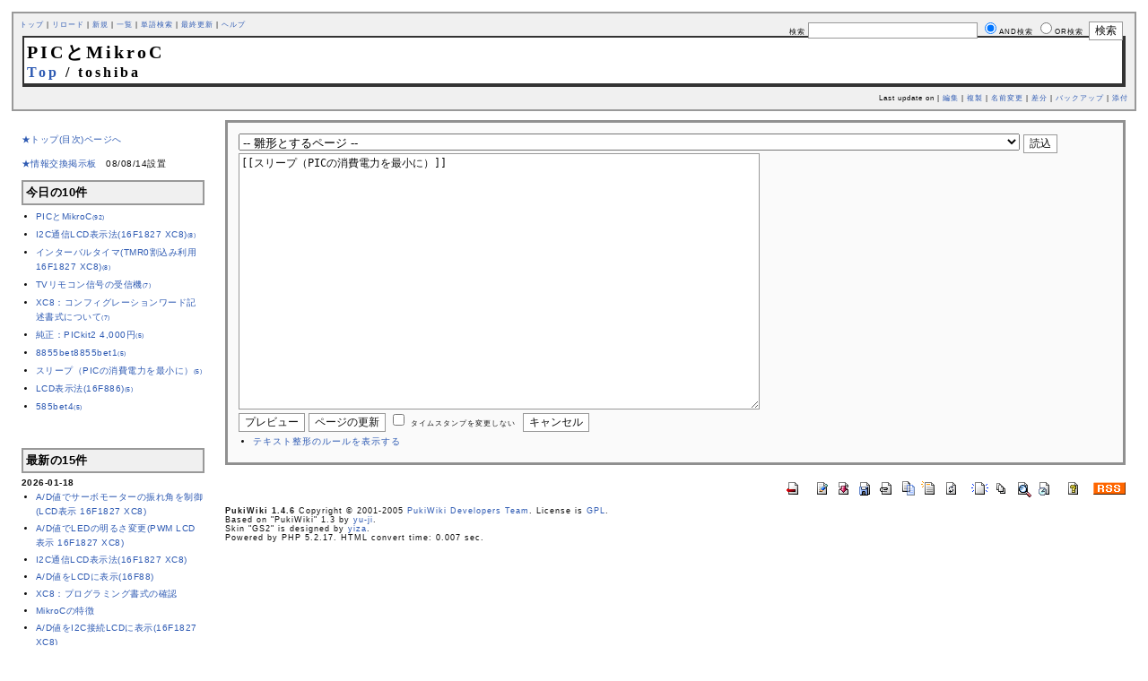

--- FILE ---
content_type: text/html; charset=EUC-JP
request_url: http://kuri6005.sakura.ne.jp/pic/index.php?cmd=edit&page=toshiba&refer=%A5%B9%A5%EA%A1%BC%A5%D7%A1%CAPIC%A4%CE%BE%C3%C8%F1%C5%C5%CE%CF%A4%F2%BA%C7%BE%AE%A4%CB%A1%CB
body_size: 63317
content:
<?xml version="1.0" encoding="EUC-JP" ?>
<!DOCTYPE html PUBLIC "-//W3C//DTD XHTML 1.1//EN" "http://www.w3.org/TR/xhtml11/DTD/xhtml11.dtd">
<html xmlns="http://www.w3.org/1999/xhtml" xml:lang="ja">
<head>
 <meta http-equiv="content-type" content="application/xhtml+xml; charset=EUC-JP" />
 <meta http-equiv="content-style-type" content="text/css" />
 <meta name="robots" content="NOINDEX,NOFOLLOW" />
 <title>toshiba の編集 - PICとMikroC</title>
 <link rel="stylesheet" type="text/css" media="screen" href="skin/pukiwiki_gs2.css.php?charset=Shift_JIS" charset="Shift_JIS" />
 <link rel="stylesheet" type="text/css" media="print" href="skin/pukiwiki_gs2.css.php?charset=Shift_JIS&amp;media=print" charset="Shift_JIS" />
  <link rel="alternate" type="application/rss+xml" title="RSS" href="http://kuri6005.sakura.ne.jp/pic/index.php?cmd=rss" />

</head>
<body>


<!--Header-->
<div id="header">

<!-- Header/Search -->
<form action="http://kuri6005.sakura.ne.jp/pic/index.php?cmd=search" method="post" id="head_search">
 <div>
  検索
  <input type="text"  name="word" value="" size="25" />
  <input type="radio" name="type" value="AND" class="radio" checked="checked" />AND検索
  <input type="radio" name="type" value="OR" class="radio" />OR検索
  &nbsp;<input type="submit" value="検索" />
 </div>
</form>
<div id="navigator">
 <a href="http://kuri6005.sakura.ne.jp/pic/index.php?PIC%A4%C8MikroC" >トップ</a> | <a href="http://kuri6005.sakura.ne.jp/pic/index.php?toshiba" >リロード</a>  | <a href="http://kuri6005.sakura.ne.jp/pic/index.php?plugin=newpage&amp;refer=toshiba" >新規</a>  | <a href="http://kuri6005.sakura.ne.jp/pic/index.php?cmd=list" >一覧</a>  | <a href="http://kuri6005.sakura.ne.jp/pic/index.php?cmd=search" >単語検索</a> | <a href="http://kuri6005.sakura.ne.jp/pic/index.php?RecentChanges" >最終更新</a> | <a href="http://kuri6005.sakura.ne.jp/pic/index.php?%A5%D8%A5%EB%A5%D7" >ヘルプ</a>
</div>

<h1 class="title">PICとMikroC<span class="small"><div><a href="http://kuri6005.sakura.ne.jp/pic/index.php?PIC%A4%C8MikroC" title="PICとMikroC (91d)">Top</a> / toshiba</div></span></h1>

<div class="pageinfo">
 Last update on   | <a href="http://kuri6005.sakura.ne.jp/pic/index.php?cmd=edit&amp;page=toshiba" >編集</a>  | <a href="http://kuri6005.sakura.ne.jp/pic/index.php?plugin=template&amp;refer=toshiba" >複製</a> | <a href="http://kuri6005.sakura.ne.jp/pic/index.php?plugin=rename&amp;refer=toshiba" >名前変更</a>  | <a href="http://kuri6005.sakura.ne.jp/pic/index.php?cmd=diff&amp;page=toshiba" >差分</a>  | <a href="http://kuri6005.sakura.ne.jp/pic/index.php?cmd=backup&amp;page=toshiba" >バックアップ</a>   | <a href="http://kuri6005.sakura.ne.jp/pic/index.php?plugin=attach&amp;pcmd=upload&amp;page=toshiba" >添付</a> 
</div>

</div>

<div id="container">
<!--Left Box-->
 <div id="leftbox2">
   <div class="menubar">
    
<p><a href="http://kuri6005.sakura.ne.jp/pic/pukiwiki.php?PIC%A4%C8MikroC" rel="nofollow">★トップ(目次)ページへ</a></p>
<p><!--autolink--><a href="http://kuri6005.sakura.ne.jp/pic/index.php?%A1%FA%BE%F0%CA%F3%B8%F2%B4%B9%B7%C7%BC%A8%C8%C4" title="★情報交換掲示板 (1991d)">★情報交換掲示板</a><!--/autolink-->　08/08/14設置</p>
<h5>今日の10件</h5><div><ul>
 <li><a href="http://kuri6005.sakura.ne.jp/pic/index.php?PIC%A4%C8MikroC" title="PICとMikroC (91d)">PICとMikroC<span class="counter">(92)</span></a></li>
 <li><a href="http://kuri6005.sakura.ne.jp/pic/index.php?I2C%C4%CC%BF%AELCD%C9%BD%BC%A8%CB%A1%2816F1827%20XC8%29" title="I2C通信LCD表示法(16F1827 XC8) (3h)">I2C通信LCD表示法(16F1827 XC8)<span class="counter">(8)</span></a></li>
 <li><a href="http://kuri6005.sakura.ne.jp/pic/index.php?%A5%A4%A5%F3%A5%BF%A1%BC%A5%D0%A5%EB%A5%BF%A5%A4%A5%DE%28TMR0%B3%E4%B9%FE%A4%DF%CD%F8%CD%D1%2016F1827%20XC8%29" title="インターバルタイマ(TMR0割込み利用 16F1827 XC8) (3h)">インターバルタイマ(TMR0割込み利用 16F1827 XC8)<span class="counter">(8)</span></a></li>
 <li><a href="http://kuri6005.sakura.ne.jp/pic/index.php?TV%A5%EA%A5%E2%A5%B3%A5%F3%BF%AE%B9%E6%A4%CE%BC%F5%BF%AE%B5%A1" title="TVリモコン信号の受信機 (3h)">TVリモコン信号の受信機<span class="counter">(7)</span></a></li>
 <li><a href="http://kuri6005.sakura.ne.jp/pic/index.php?XC8%A1%A7%A5%B3%A5%F3%A5%D5%A5%A3%A5%B0%A5%EC%A1%BC%A5%B7%A5%E7%A5%F3%A5%EF%A1%BC%A5%C9%B5%AD%BD%D2%BD%F1%BC%B0%A4%CB%A4%C4%A4%A4%A4%C6" title="XC8：コンフィグレーションワード記述書式について (191d)">XC8：コンフィグレーションワード記述書式について<span class="counter">(7)</span></a></li>
 <li><a href="http://kuri6005.sakura.ne.jp/pic/index.php?%BD%E3%C0%B5%A1%A7PICkit2%204%2C000%B1%DF" title="純正：PICkit2 4,000円 (3h)">純正：PICkit2 4,000円<span class="counter">(5)</span></a></li>
 <li><a href="http://kuri6005.sakura.ne.jp/pic/index.php?8855bet8855bet1" title="8855bet8855bet1 (13d)">8855bet8855bet1<span class="counter">(5)</span></a></li>
 <li><a href="http://kuri6005.sakura.ne.jp/pic/index.php?%A5%B9%A5%EA%A1%BC%A5%D7%A1%CAPIC%A4%CE%BE%C3%C8%F1%C5%C5%CE%CF%A4%F2%BA%C7%BE%AE%A4%CB%A1%CB" title="スリープ（PICの消費電力を最小に） (3h)">スリープ（PICの消費電力を最小に）<span class="counter">(5)</span></a></li>
 <li><a href="http://kuri6005.sakura.ne.jp/pic/index.php?LCD%C9%BD%BC%A8%CB%A1%2816F886%29" title="LCD表示法(16F886) (3h)">LCD表示法(16F886)<span class="counter">(5)</span></a></li>
 <li><a href="http://kuri6005.sakura.ne.jp/pic/index.php?585bet4" title="585bet4 (7d)">585bet4<span class="counter">(5)</span></a></li>
</ul>
</div>
<p><br /></p>
<h5>最新の15件</h5>
<div><strong>2026-01-18</strong>
<ul>
 <li><a href="http://kuri6005.sakura.ne.jp/pic/index.php?A%2FD%C3%CD%A4%C7%A5%B5%A1%BC%A5%DC%A5%E2%A1%BC%A5%BF%A1%BC%A4%CE%BF%B6%A4%EC%B3%D1%A4%F2%C0%A9%B8%E6%28LCD%C9%BD%BC%A8%2016F1827%20XC8%29" title="A/D値でサーボモーターの振れ角を制御(LCD表示 16F1827 XC8)  (3h)">A/D値でサーボモーターの振れ角を制御(LCD表示 16F1827 XC8)</a></li>
 <li><a href="http://kuri6005.sakura.ne.jp/pic/index.php?A%2FD%C3%CD%A4%C7LED%A4%CE%CC%C0%A4%EB%A4%B5%CA%D1%B9%B9%28PWM%20LCD%C9%BD%BC%A8%2016F1827%20XC8%29" title="A/D値でLEDの明るさ変更(PWM LCD表示 16F1827 XC8)  (3h)">A/D値でLEDの明るさ変更(PWM LCD表示 16F1827 XC8)</a></li>
 <li><a href="http://kuri6005.sakura.ne.jp/pic/index.php?I2C%C4%CC%BF%AELCD%C9%BD%BC%A8%CB%A1%2816F1827%20XC8%29" title="I2C通信LCD表示法(16F1827 XC8)  (3h)">I2C通信LCD表示法(16F1827 XC8)</a></li>
 <li><a href="http://kuri6005.sakura.ne.jp/pic/index.php?A%2FD%C3%CD%A4%F2LCD%A4%CB%C9%BD%BC%A8%2816F88%29" title="A/D値をLCDに表示(16F88)  (3h)">A/D値をLCDに表示(16F88)</a></li>
 <li><a href="http://kuri6005.sakura.ne.jp/pic/index.php?XC8%A1%A7%A5%D7%A5%ED%A5%B0%A5%E9%A5%DF%A5%F3%A5%B0%BD%F1%BC%B0%A4%CE%B3%CE%C7%A7" title="XC8：プログラミング書式の確認  (3h)">XC8：プログラミング書式の確認</a></li>
 <li><a href="http://kuri6005.sakura.ne.jp/pic/index.php?MikroC%A4%CE%C6%C3%C4%A7" title="MikroCの特徴  (3h)">MikroCの特徴</a></li>
 <li><a href="http://kuri6005.sakura.ne.jp/pic/index.php?A%2FD%C3%CD%A4%F2I2C%C0%DC%C2%B3LCD%A4%CB%C9%BD%BC%A8%2816F1827%20XC8%29" title="A/D値をI2C接続LCDに表示(16F1827 XC8)  (3h)">A/D値をI2C接続LCDに表示(16F1827 XC8)</a></li>
 <li><a href="http://kuri6005.sakura.ne.jp/pic/index.php?1024%CA%AC%B2%F2%C7%BD%A5%CF%A1%BC%A5%C9PWM%C0%A9%B8%E6%BC%AB%BA%EE%B4%D8%BF%F4" title="1024分解能ハードPWM制御自作関数  (3h)">1024分解能ハードPWM制御自作関数</a></li>
 <li><a href="http://kuri6005.sakura.ne.jp/pic/index.php?LED%A4%CE%CC%C0%A4%EB%A4%B5%A4%F2%CA%D1%A4%A8%A4%EB%28PWM%29%2812F683%29" title="LEDの明るさを変える(PWM)(12F683)  (3h)">LEDの明るさを変える(PWM)(12F683)</a></li>
 <li><a href="http://kuri6005.sakura.ne.jp/pic/index.php?LED%A4%CE%CC%C0%A4%EB%A4%B5%A4%F2%CA%D1%A4%A8%A4%EB%28PWM%29%2816F886%29" title="LEDの明るさを変える(PWM)(16F886)  (3h)">LEDの明るさを変える(PWM)(16F886)</a></li>
 <li><a href="http://kuri6005.sakura.ne.jp/pic/index.php?%A5%E9%A5%A4%A5%F3%A5%C8%A5%EC%A1%BC%A5%B9%A5%AB%A1%BC%28%B4%F0%CB%DC%B5%A1%C7%BD%A4%CE%A4%DF%C5%EB%BA%DC%29" title="ライントレースカー(基本機能のみ搭載)  (3h)">ライントレースカー(基本機能のみ搭載)</a></li>
 <li><a href="http://kuri6005.sakura.ne.jp/pic/index.php?%A5%D1%A5%BD%A5%B3%A5%F3%A4%C8PIC%A4%CE%C4%CC%BF%AE%28USART%29" title="パソコンとPICの通信(USART)  (3h)">パソコンとPICの通信(USART)</a></li>
 <li><a href="http://kuri6005.sakura.ne.jp/pic/index.php?%BD%E3%C0%B5%A1%A7PICkit2%204%2C000%B1%DF" title="純正：PICkit2 4,000円  (3h)">純正：PICkit2 4,000円</a></li>
 <li><a href="http://kuri6005.sakura.ne.jp/pic/index.php?LCD%C9%BD%BC%A8%CB%A1%2816F886%29" title="LCD表示法(16F886)  (3h)">LCD表示法(16F886)</a></li>
 <li><a href="http://kuri6005.sakura.ne.jp/pic/index.php?%A5%B9%A5%A4%A5%C3%A5%C1%C6%FE%CE%CF%2812F683%29" title="スイッチ入力(12F683)  (3h)">スイッチ入力(12F683)</a></li>
</ul>
</div>
#amazon(4798109223)
    <hr class="full_hr" />	<ul><li>Total:0/Today:0</li></ul>
	  </div>
</div>

<!--Center Box-->
 <div id="centerbox_noright2">
 

<div id="contents">
<form action="http://kuri6005.sakura.ne.jp/pic/index.php" method="post">
<div><input type="hidden" name="encode_hint" value="ぷ" /></div>
 <div class="edit_form">
  <select name="template_page">
   <option value="">-- 雛形とするページ --</option>
   <option value="%A5%B9%A5%A4%A5%C3%A5%C1%C6%FE%CE%CF">%A5%B9%A5%A4%A5%C3%A5%C1%C6%FE%CE%CF</option>
   <option value="%A5%E2%A1%BC%A5%BF%A4%F2%B9%E2%C2%AE%A1%A6%C3%E6%C2%AE%A1%A6%C4%E3%C2%AE%A4%C7%B2%F3%C5%BE">%A5%E2%A1%BC%A5%BF%A4%F2%B9%E2%C2%AE%A1%A6%C3%E6%C2%AE%A1%A6%C4%E3%C2%AE%A4%C7%B2%F3%C5%BE</option>
   <option value="0066bet">0066bet</option>
   <option value="0066bet10">0066bet10</option>
   <option value="0066betaeorg">0066betaeorg</option>
   <option value="0066betgbnet">0066betgbnet</option>
   <option value="0066betukne">0066betukne</option>
   <option value="0066betuknet">0066betuknet</option>
   <option value="066beteucom">066beteucom</option>
   <option value="1024分解能ハードPWM制御自作関数">1024分解能ハードPWM制御自作関数</option>
   <option value="116bet">116bet</option>
   <option value="116bet4">116bet4</option>
   <option value="116bet8">116bet8</option>
   <option value="116betaeorg">116betaeorg</option>
   <option value="116betdeco">116betdeco</option>
   <option value="116betdecom">116betdecom</option>
   <option value="116beteucom">116beteucom</option>
   <option value="116betuscom">116betuscom</option>
   <option value="116betusorg">116betusorg</option>
   <option value="122bet">122bet</option>
   <option value="122betaeorg">122betaeorg</option>
   <option value="122betbrco">122betbrco</option>
   <option value="122betbrcom">122betbrcom</option>
   <option value="122betdecom">122betdecom</option>
   <option value="122beteucom">122beteucom</option>
   <option value="122betuknet">122betuknet</option>
   <option value="122betusorg">122betusorg</option>
   <option value="136bet">136bet</option>
   <option value="136betdecom">136betdecom</option>
   <option value="136betuknet">136betuknet</option>
   <option value="136betusorg">136betusorg</option>
   <option value="161bet">161bet</option>
   <option value="161bet2ukcom">161bet2ukcom</option>
   <option value="161bet3161bet3">161bet3161bet3</option>
   <option value="161bet4">161bet4</option>
   <option value="161bet5ukcom">161bet5ukcom</option>
   <option value="161betaeorg">161betaeorg</option>
   <option value="161betusor">161betusor</option>
   <option value="161betusorg">161betusorg</option>
   <option value="166 Bet Paga">166 Bet Paga</option>
   <option value="166bet166bet1">166bet166bet1</option>
   <option value="166bet4">166bet4</option>
   <option value="166betuknet">166betuknet</option>
   <option value="166betusor">166betusor</option>
   <option value="166betusorg">166betusorg</option>
   <option value="16F1827のconfig設定">16F1827のconfig設定</option>
   <option value="16F628A PORTAスイッチ入力">16F628A PORTAスイッチ入力</option>
   <option value="16F628A+PORTA???¤?Ã?ÁÆþÎÏ">16F628A+PORTA???¤?Ã?ÁÆþÎÏ</option>
   <option value="16bet">16bet</option>
   <option value="16betaeorg">16betaeorg</option>
   <option value="16betdecom">16betdecom</option>
   <option value="16beteucom">16beteucom</option>
   <option value="16betgbnet">16betgbnet</option>
   <option value="16bettelegram">16bettelegram</option>
   <option value="16betusorg">16betusorg</option>
   <option value="188bet5net">188bet5net</option>
   <option value="188betbrbrco">188betbrbrco</option>
   <option value="188betbrbrcom">188betbrbrcom</option>
   <option value="188betbreuco">188betbreuco</option>
   <option value="188betbreucom">188betbreucom</option>
   <option value="188betbruscom">188betbruscom</option>
   <option value="2288bet">2288bet</option>
   <option value="2288bet1ukcom">2288bet1ukcom</option>
   <option value="2288bet2288bet">2288bet2288bet</option>
   <option value="2288betaeorg">2288betaeorg</option>
   <option value="2288betgbnet">2288betgbnet</option>
   <option value="2288betuknet">2288betuknet</option>
   <option value="234bet">234bet</option>
   <option value="234betaeorg">234betaeorg</option>
   <option value="234betaeorgorg">234betaeorgorg</option>
   <option value="234betbrcom">234betbrcom</option>
   <option value="234betdecom">234betdecom</option>
   <option value="234beteucom">234beteucom</option>
   <option value="234betusorg">234betusorg</option>
   <option value="23bet">23bet</option>
   <option value="23bet22">23bet22</option>
   <option value="23bet4">23bet4</option>
   <option value="23bet8">23bet8</option>
   <option value="23betaeorg">23betaeorg</option>
   <option value="23betuknet">23betuknet</option>
   <option value="23betus">23betus</option>
   <option value="23betusorg">23betusorg</option>
   <option value="277bet">277bet</option>
   <option value="277bet277bet">277bet277bet</option>
   <option value="277betaeorg">277betaeorg</option>
   <option value="277betdeco">277betdeco</option>
   <option value="277betdecom">277betdecom</option>
   <option value="277betgbnet">277betgbnet</option>
   <option value="277betuknet">277betuknet</option>
   <option value="29bet1">29bet1</option>
   <option value="333bet">333bet</option>
   <option value="333bet2ukcom">333bet2ukcom</option>
   <option value="333bet333bet1">333bet333bet1</option>
   <option value="333beteucom">333beteucom</option>
   <option value="333betukne">333betukne</option>
   <option value="333betuknet">333betuknet</option>
   <option value="3355bet">3355bet</option>
   <option value="3355bet3355bet1">3355bet3355bet1</option>
   <option value="3355betae">3355betae</option>
   <option value="3355betusorg">3355betusorg</option>
   <option value="389wineucom">389wineucom</option>
   <option value="389wingbnet">389wingbnet</option>
   <option value="389winuknet">389winuknet</option>
   <option value="393betdecom">393betdecom</option>
   <option value="393beteucom">393beteucom</option>
   <option value="393betgbnet">393betgbnet</option>
   <option value="393betusorg">393betusorg</option>
   <option value="456bet">456bet</option>
   <option value="456betaeorg">456betaeorg</option>
   <option value="456betgbnet">456betgbnet</option>
   <option value="456betuknet">456betuknet</option>
   <option value="505bet8">505bet8</option>
   <option value="505betaeorg">505betaeorg</option>
   <option value="505betusor">505betusor</option>
   <option value="505betusorg">505betusorg</option>
   <option value="522bet">522bet</option>
   <option value="522bet1ukcom">522bet1ukcom</option>
   <option value="522betbrcom">522betbrcom</option>
   <option value="522beteuco">522beteuco</option>
   <option value="522beteucom">522beteucom</option>
   <option value="522betuknet">522betuknet</option>
   <option value="522betuscom">522betuscom</option>
   <option value="522betusorg">522betusorg</option>
   <option value="52bet">52bet</option>
   <option value="52betdecom">52betdecom</option>
   <option value="52beteucom">52beteucom</option>
   <option value="52betgbnet">52betgbnet</option>
   <option value="52betusorg">52betusorg</option>
   <option value="54bet">54bet</option>
   <option value="54bet4ukcom">54bet4ukcom</option>
   <option value="54bet4ukcomcom">54bet4ukcomcom</option>
   <option value="54betaeorg">54betaeorg</option>
   <option value="54betdecom">54betdecom</option>
   <option value="54beteucom">54beteucom</option>
   <option value="54betgbnet">54betgbnet</option>
   <option value="54betuknet">54betuknet</option>
   <option value="5500betaeorg">5500betaeorg</option>
   <option value="5500beteucom">5500beteucom</option>
   <option value="5500betuknet">5500betuknet</option>
   <option value="5500betuscom">5500betuscom</option>
   <option value="5555bet">5555bet</option>
   <option value="5555betbrcom">5555betbrcom</option>
   <option value="5555beteucom">5555beteucom</option>
   <option value="5555betuknet">5555betuknet</option>
   <option value="5555betuscom">5555betuscom</option>
   <option value="5555betusorg">5555betusorg</option>
   <option value="5555betusorgsorg">5555betusorgsorg</option>
   <option value="555betdecom">555betdecom</option>
   <option value="555beteucom">555beteucom</option>
   <option value="555betuknet">555betuknet</option>
   <option value="555betuscom">555betuscom</option>
   <option value="556betdecom">556betdecom</option>
   <option value="556beteucom">556beteucom</option>
   <option value="556betuscom">556betuscom</option>
   <option value="556betusorg">556betusorg</option>
   <option value="5588bet">5588bet</option>
   <option value="5588bet cc">5588bet cc</option>
   <option value="5588bet12">5588bet12</option>
   <option value="5588bet5588bet1">5588bet5588bet1</option>
   <option value="5588betaeorg">5588betaeorg</option>
   <option value="5588betgbnet">5588betgbnet</option>
   <option value="5588betusor">5588betusor</option>
   <option value="5588betusorg">5588betusorg</option>
   <option value="577bet">577bet</option>
   <option value="577betbrcom">577betbrcom</option>
   <option value="577beteuco">577beteuco</option>
   <option value="577beteucom">577beteucom</option>
   <option value="577betuknet">577betuknet</option>
   <option value="577betuscom">577betuscom</option>
   <option value="577betusorg">577betusorg</option>
   <option value="580bet580bet1">580bet580bet1</option>
   <option value="580betbrcom">580betbrcom</option>
   <option value="580betdecom">580betdecom</option>
   <option value="580beteuco">580beteuco</option>
   <option value="580beteucom">580beteucom</option>
   <option value="580betuknet">580betuknet</option>
   <option value="580betusorg">580betusorg</option>
   <option value="585bet">585bet</option>
   <option value="585bet4">585bet4</option>
   <option value="585betaeorg">585betaeorg</option>
   <option value="585betusor">585betusor</option>
   <option value="585betusorg">585betusorg</option>
   <option value="595bet">595bet</option>
   <option value="595betbrcom">595betbrcom</option>
   <option value="595beteuco">595beteuco</option>
   <option value="595beteucom">595beteucom</option>
   <option value="595betuknet">595betuknet</option>
   <option value="595betuscom">595betuscom</option>
   <option value="595betusorg">595betusorg</option>
   <option value="5gbet15gbet1">5gbet15gbet1</option>
   <option value="5gbet5gbet">5gbet5gbet</option>
   <option value="5gbetgbnet">5gbetgbnet</option>
   <option value="5gbetuknet">5gbetuknet</option>
   <option value="5gbetuknett">5gbetuknett</option>
   <option value="5gbetusorg">5gbetusorg</option>
   <option value="622bet">622bet</option>
   <option value="622bet4">622bet4</option>
   <option value="622betaeorg">622betaeorg</option>
   <option value="622betbrco">622betbrco</option>
   <option value="622betbrcom">622betbrcom</option>
   <option value="622betdecom">622betdecom</option>
   <option value="622betusorg">622betusorg</option>
   <option value="655bet">655bet</option>
   <option value="655bet2ukcom">655bet2ukcom</option>
   <option value="655bet655bet1">655bet655bet1</option>
   <option value="655betaeorg">655betaeorg</option>
   <option value="655betgbnet">655betgbnet</option>
   <option value="655betuknet">655betuknet</option>
   <option value="655betusorg">655betusorg</option>
   <option value="665bet">665bet</option>
   <option value="665bet665bet1">665bet665bet1</option>
   <option value="665betbrcom">665betbrcom</option>
   <option value="665beteuco">665beteuco</option>
   <option value="665beteucom">665beteucom</option>
   <option value="665betuknet">665betuknet</option>
   <option value="665betusorg">665betusorg</option>
   <option value="6666bet">6666bet</option>
   <option value="6666betaeorg">6666betaeorg</option>
   <option value="6666betdecom">6666betdecom</option>
   <option value="6666beteucom">6666beteucom</option>
   <option value="6666betgbnet">6666betgbnet</option>
   <option value="6666betgbnetnet">6666betgbnetnet</option>
   <option value="6666betukne">6666betukne</option>
   <option value="6666betuknet">6666betuknet</option>
   <option value="666bet">666bet</option>
   <option value="666betaeorg">666betaeorg</option>
   <option value="666betdecom">666betdecom</option>
   <option value="666beteuco">666beteuco</option>
   <option value="666beteucom">666beteucom</option>
   <option value="666betuscom">666betuscom</option>
   <option value="666betusorg">666betusorg</option>
   <option value="667bet1ukcom">667bet1ukcom</option>
   <option value="667bet667bet1">667bet667bet1</option>
   <option value="667betgbnet">667betgbnet</option>
   <option value="667betukne">667betukne</option>
   <option value="667betuknet">667betuknet</option>
   <option value="667betusorg">667betusorg</option>
   <option value="669bet">669bet</option>
   <option value="669betaeorg">669betaeorg</option>
   <option value="669betdecom">669betdecom</option>
   <option value="669beteucom">669beteucom</option>
   <option value="669betgbnet">669betgbnet</option>
   <option value="669betgbnetbnet">669betgbnetbnet</option>
   <option value="669betuknet">669betuknet</option>
   <option value="6gbet10">6gbet10</option>
   <option value="6gbetdecom">6gbetdecom</option>
   <option value="6gbeteucom">6gbeteucom</option>
   <option value="6gbetgbnet">6gbetgbnet</option>
   <option value="6gbetuknet">6gbetuknet</option>
   <option value="6gbetusorg">6gbetusorg</option>
   <option value="707 Bet VIP">707 Bet VIP</option>
   <option value="707bet">707bet</option>
   <option value="707bet15">707bet15</option>
   <option value="707betgbnet">707betgbnet</option>
   <option value="707betukne">707betukne</option>
   <option value="707betuknet">707betuknet</option>
   <option value="707betusorg">707betusorg</option>
   <option value="70bet">70bet</option>
   <option value="70bet4">70bet4</option>
   <option value="70bet70bet1">70bet70bet1</option>
   <option value="70betaeorg">70betaeorg</option>
   <option value="70betbrcom">70betbrcom</option>
   <option value="70betdecom">70betdecom</option>
   <option value="70betgbnet">70betgbnet</option>
   <option value="70betuknet">70betuknet</option>
   <option value="70betusorg">70betusorg</option>
   <option value="71bet71bet1">71bet71bet1</option>
   <option value="71betbrcom">71betbrcom</option>
   <option value="71beteuco">71beteuco</option>
   <option value="71beteucom">71beteucom</option>
   <option value="71betuknet">71betuknet</option>
   <option value="71betusorg">71betusorg</option>
   <option value="73bet">73bet</option>
   <option value="73bet16">73bet16</option>
   <option value="73betdecom">73betdecom</option>
   <option value="73beteucom">73beteucom</option>
   <option value="73betgbne">73betgbne</option>
   <option value="73betgbnet">73betgbnet</option>
   <option value="73betukcom">73betukcom</option>
   <option value="73betuknet">73betuknet</option>
   <option value="73betuscom">73betuscom</option>
   <option value="74bet">74bet</option>
   <option value="74bet10">74bet10</option>
   <option value="74bet11">74bet11</option>
   <option value="74betbrcom">74betbrcom</option>
   <option value="74beteuco">74beteuco</option>
   <option value="74beteucom">74beteucom</option>
   <option value="74betuknet">74betuknet</option>
   <option value="74betusorg">74betusorg</option>
   <option value="755betaeorg">755betaeorg</option>
   <option value="755betdecom">755betdecom</option>
   <option value="755betuknet">755betuknet</option>
   <option value="755betusorg">755betusorg</option>
   <option value="7700-betaeorg">7700-betaeorg</option>
   <option value="7700bet">7700bet</option>
   <option value="7700bet15">7700bet15</option>
   <option value="7700bet21">7700bet21</option>
   <option value="7700bet7700bet">7700bet7700bet</option>
   <option value="7700betaeorg">7700betaeorg</option>
   <option value="7700betbrco">7700betbrco</option>
   <option value="7700betbrcom">7700betbrcom</option>
   <option value="7700betdecom">7700betdecom</option>
   <option value="7700betgbnet">7700betgbnet</option>
   <option value="7700betusorg">7700betusorg</option>
   <option value="775bet">775bet</option>
   <option value="775betbrcom">775betbrcom</option>
   <option value="775betdecom">775betdecom</option>
   <option value="775beteuco">775beteuco</option>
   <option value="775beteucom">775beteucom</option>
   <option value="775betuknet">775betuknet</option>
   <option value="775betuscom">775betuscom</option>
   <option value="775betusorg">775betusorg</option>
   <option value="7788bet">7788bet</option>
   <option value="7788bet37788bet3">7788bet37788bet3</option>
   <option value="7788bet7788bet">7788bet7788bet</option>
   <option value="7788betaeorg">7788betaeorg</option>
   <option value="7788betgbnet">7788betgbnet</option>
   <option value="7788betuknet">7788betuknet</option>
   <option value="7788betusorg">7788betusorg</option>
   <option value="79bet">79bet</option>
   <option value="79betbrco">79betbrco</option>
   <option value="79betbrcom">79betbrcom</option>
   <option value="79beteucom">79beteucom</option>
   <option value="79betuknet">79betuknet</option>
   <option value="79betuscom">79betuscom</option>
   <option value="79betusorg">79betusorg</option>
   <option value="80game1ukcom">80game1ukcom</option>
   <option value="80gameeuco">80gameeuco</option>
   <option value="80gameeucom">80gameeucom</option>
   <option value="80gamegbnet">80gamegbnet</option>
   <option value="80gameukco">80gameukco</option>
   <option value="80gameukcom">80gameukcom</option>
   <option value="80gameuscom">80gameuscom</option>
   <option value="811bet">811bet</option>
   <option value="811bet cc">811bet cc</option>
   <option value="811bet7">811bet7</option>
   <option value="811bet7br">811bet7br</option>
   <option value="811bet811bet12">811bet811bet12</option>
   <option value="811betaeorg">811betaeorg</option>
   <option value="811betcc">811betcc</option>
   <option value="811betgbnet">811betgbnet</option>
   <option value="811betuknet">811betuknet</option>
   <option value="813bet">813bet</option>
   <option value="813bet55">813bet55</option>
   <option value="813bet55net">813bet55net</option>
   <option value="813betaeorg">813betaeorg</option>
   <option value="813betdeco">813betdeco</option>
   <option value="813betdecom">813betdecom</option>
   <option value="813betgbnet">813betgbnet</option>
   <option value="813betuknet">813betuknet</option>
   <option value="81bet">81bet</option>
   <option value="81bet cc">81bet cc</option>
   <option value="81bet10">81bet10</option>
   <option value="81bet12">81bet12</option>
   <option value="81bet7">81bet7</option>
   <option value="81bet81bet">81bet81bet</option>
   <option value="81betbrukcom">81betbrukcom</option>
   <option value="81betgbnet">81betgbnet</option>
   <option value="81betusorg">81betusorg</option>
   <option value="8855bet">8855bet</option>
   <option value="8855bet1.uk.com">8855bet1.uk.com</option>
   <option value="8855bet8855bet">8855bet8855bet</option>
   <option value="8855bet8855bet1">8855bet8855bet1</option>
   <option value="8855betgbnet">8855betgbnet</option>
   <option value="898 Bet Paga">898 Bet Paga</option>
   <option value="898bet">898bet</option>
   <option value="898betgbnet">898betgbnet</option>
   <option value="898betukne">898betukne</option>
   <option value="898betuknet">898betuknet</option>
   <option value="898betusorg">898betusorg</option>
   <option value="9096betbrcom">9096betbrcom</option>
   <option value="9096betdecom">9096betdecom</option>
   <option value="9096beteucom">9096beteucom</option>
   <option value="9096betgbnet">9096betgbnet</option>
   <option value="9096betukco">9096betukco</option>
   <option value="9096betukcom">9096betukcom</option>
   <option value="9096betuscom">9096betuscom</option>
   <option value="9096betusorg">9096betusorg</option>
   <option value="939bet2ukcom">939bet2ukcom</option>
   <option value="939betgbnet">939betgbnet</option>
   <option value="939betuknet">939betuknet</option>
   <option value="939betusorg">939betusorg</option>
   <option value="979bet1">979bet1</option>
   <option value="979betaeorg">979betaeorg</option>
   <option value="979betdecom">979betdecom</option>
   <option value="979beteuco">979beteuco</option>
   <option value="979beteucom">979beteucom</option>
   <option value="???￠ë??Âmy_pwm()¡??©￢?￠Ä??Ô?￠ð?ªÂ??ªÒ??©Ã">???￠ë??Âmy_pwm()¡??©￢?￠Ä??Ô?￠ð?ªÂ??ªÒ??©Ã</option>
   <option value="??ºîmy_pwm()´Ø¿ô¤Î?Ò?ð">??ºîmy_pwm()´Ø¿ô¤Î?Ò?ð</option>
   <option value="??￠ð???Ñ??￠Ä?￠Â?????????￠Ä??￠ð??©°(tmr0???￡??©??￠ð?©Î?ª¿?©Ì?ª¿?ª?)">??￠ð???Ñ??￠Ä?￠Â?????????￠Ä??￠ð??©°(tmr0???￡??©??￠ð?©Î?ª¿?©Ì?ª¿?ª?)</option>
   <option value="?¤?ó?¿%A">?¤?ó?¿%A</option>
   <option value="?¤?ó?¿¡????ë?¿?¤?Þ(tmr0?ä?þ¤ßÍøÍÑ)">?¤?ó?¿¡????ë?¿?¤?Þ(tmr0?ä?þ¤ßÍøÍÑ)</option>
   <option value="?ãÀ?¡§PICkit2+4,000±ß">?ãÀ?¡§PICkit2+4,000±ß</option>
   <option value="A%2FD%C3%CD%A4%C7LED%C5%C0%CC%C7%B4%D6%B3%D6%CA%D1%B9%B9%2818F2320%29">A%2FD%C3%CD%A4%C7LED%C5%C0%CC%C7%B4%D6%B3%D6%CA%D1%B9%B9%2818F2320%29</option>
   <option value="A/D値でLEDの明るさ変更(PWM LCD表示 16F1827 XC8)">A/D値でLEDの明るさ変更(PWM LCD表示 16F1827 XC8)</option>
   <option value="A/D値でLED点滅間隔変更(12F683)">A/D値でLED点滅間隔変更(12F683)</option>
   <option value="A/D値でLED点滅間隔変更(16F1827 XC8)">A/D値でLED点滅間隔変更(16F1827 XC8)</option>
   <option value="A/D値でLED点滅間隔変更(16F88)">A/D値でLED点滅間隔変更(16F88)</option>
   <option value="A/D値でLED点滅間隔変更(16F886)">A/D値でLED点滅間隔変更(16F886)</option>
   <option value="A/D値でLED点滅間隔変更(18F2320)">A/D値でLED点滅間隔変更(18F2320)</option>
   <option value="A/D値でLED点滅間隔変更(24FJ64)">A/D値でLED点滅間隔変更(24FJ64)</option>
   <option value="A/D値でサーボモーターの振れ角を制御(LCD表示 16F1827 XC8)">A/D値でサーボモーターの振れ角を制御(LCD表示 16F1827 XC8)</option>
   <option value="A/D値をI2C接続LCDに表示(16F1827 XC8)">A/D値をI2C接続LCDに表示(16F1827 XC8)</option>
   <option value="A/D値をLCDに表示(16F88)">A/D値をLCDに表示(16F88)</option>
   <option value="Amoxil">Amoxil</option>
   <option value="BCAAの効果的な摂取方法">BCAAの効果的な摂取方法</option>
   <option value="Bet Portal BR">Bet Portal BR</option>
   <option value="BracketName">BracketName</option>
   <option value="CCS-C→MikroC書き換えのポイント">CCS-C→MikroC書き換えのポイント</option>
   <option value="Casual Hookup Sites In The Usa">Casual Hookup Sites In The Usa</option>
   <option value="DJ Bet Net">DJ Bet Net</option>
   <option value="Free Casual Dating App No Payment">Free Casual Dating App No Payment</option>
   <option value="Free Casual Dating Site">Free Casual Dating Site</option>
   <option value="Free Casual Encounters App Online">Free Casual Encounters App Online</option>
   <option value="Free Dating App Online">Free Dating App Online</option>
   <option value="FrontPage">FrontPage</option>
   <option value="Get Started Premium OnlyFans Profiles">Get Started Premium OnlyFans Profiles</option>
   <option value="Get Started Top OnlyFans Girls To Sub To">Get Started Top OnlyFans Girls To Sub To</option>
   <option value="Get Started with Best Casual Dating Website Usa">Get Started with Best Casual Dating Website Usa</option>
   <option value="Get Started with Best Dating Apps For Quick Sex">Get Started with Best Dating Apps For Quick Sex</option>
   <option value="Get Started with Best Dating Websites In The Usa">Get Started with Best Dating Websites In The Usa</option>
   <option value="Get Started with Best Discreet Hookup Site In The Usa">Get Started with Best Discreet Hookup Site In The Usa</option>
   <option value="Get Started with Best Local Hookup Platform No Sign Up">Get Started with Best Local Hookup Platform No Sign Up</option>
   <option value="Get Started with Best Local Hookup Website No Cost">Get Started with Best Local Hookup Website No Cost</option>
   <option value="Get Started with Casual Dating Websites No Cost">Get Started with Casual Dating Websites No Cost</option>
   <option value="Get Started with Discreet Dating Site">Get Started with Discreet Dating Site</option>
   <option value="Get Started with Free Casual Encounters Site No Cost">Get Started with Free Casual Encounters Site No Cost</option>
   <option value="Get Started with Free Discreet Hookup Apps Usa">Get Started with Free Discreet Hookup Apps Usa</option>
   <option value="Get Started with Free Discreet Hookup Site">Get Started with Free Discreet Hookup Site</option>
   <option value="Get Started with Free Hookup Websites In The Usa">Get Started with Free Hookup Websites In The Usa</option>
   <option value="Get Started with Free Local Dating Website No Cost">Get Started with Free Local Dating Website No Cost</option>
   <option value="Get Started with Free Local Encounters Sites No Payment">Get Started with Free Local Encounters Sites No Payment</option>
   <option value="Get Started with Free Meetup Platforms No Sign Up">Get Started with Free Meetup Platforms No Sign Up</option>
   <option value="Get Started with Local Hookup Apps To For Just Sex">Get Started with Local Hookup Apps To For Just Sex</option>
   <option value="Get Started with Online Casual Hookup Site No Sign Up">Get Started with Online Casual Hookup Site No Sign Up</option>
   <option value="Get Started with Online Dating Site No Sign Up">Get Started with Online Dating Site No Sign Up</option>
   <option value="Get Started with Online Discreet Hookup Websites To For Just Sex">Get Started with Online Discreet Hookup Websites To For Just Sex</option>
   <option value="Get Started with Online Hookup Website No Cost">Get Started with Online Hookup Website No Cost</option>
   <option value="Get Started with Top Casual Dating Site Online">Get Started with Top Casual Dating Site Online</option>
   <option value="Get Started with Top Local Encounters Site In The Usa">Get Started with Top Local Encounters Site In The Usa</option>
   <option value="Guide To Best Casual Encounters Site No Sign Up">Guide To Best Casual Encounters Site No Sign Up</option>
   <option value="Guide To Best Casual Hookup Platform For Quick Sex">Guide To Best Casual Hookup Platform For Quick Sex</option>
   <option value="Guide To Best Dating App No Sign Up">Guide To Best Dating App No Sign Up</option>
   <option value="Guide To Best Discreet Dating Site No Sign Up">Guide To Best Discreet Dating Site No Sign Up</option>
   <option value="Guide To Best Local Hookup Platform">Guide To Best Local Hookup Platform</option>
   <option value="Guide To Free Casual Encounters Apps No Cost">Guide To Free Casual Encounters Apps No Cost</option>
   <option value="Guide To Free Casual Hookup Sites Online">Guide To Free Casual Hookup Sites Online</option>
   <option value="Guide To Free Dating Websites For Quick Sex">Guide To Free Dating Websites For Quick Sex</option>
   <option value="Guide To Free Local Encounters Platforms Online">Guide To Free Local Encounters Platforms Online</option>
   <option value="Guide To Free Local Hookup Website No Payment">Guide To Free Local Hookup Website No Payment</option>
   <option value="Guide To Free Local Hookup Website Online">Guide To Free Local Hookup Website Online</option>
   <option value="Guide To Local Dating Platforms No Sign Up">Guide To Local Dating Platforms No Sign Up</option>
   <option value="Guide To Local Encounters Site Usa">Guide To Local Encounters Site Usa</option>
   <option value="Guide To Local Encounters Sites">Guide To Local Encounters Sites</option>
   <option value="Guide To Local Hookup Platform No Sign Up">Guide To Local Hookup Platform No Sign Up</option>
   <option value="Guide To Meetup App Online">Guide To Meetup App Online</option>
   <option value="Guide To Online Casual Dating Website Usa">Guide To Online Casual Dating Website Usa</option>
   <option value="Guide To Online Casual Hookup Platforms No Cost">Guide To Online Casual Hookup Platforms No Cost</option>
   <option value="Guide To Online Dating Apps">Guide To Online Dating Apps</option>
   <option value="Guide To Online Dating Platform No Payment">Guide To Online Dating Platform No Payment</option>
   <option value="Guide To Online Discreet Dating App Online">Guide To Online Discreet Dating App Online</option>
   <option value="Guide To Online Local Dating Platforms Online">Guide To Online Local Dating Platforms Online</option>
   <option value="Guide To Online Local Hookup App No Payment">Guide To Online Local Hookup App No Payment</option>
   <option value="Guide To Top Casual Hookup App No Payment">Guide To Top Casual Hookup App No Payment</option>
   <option value="Guide To Top Casual Hookup Platform For Quick Sex">Guide To Top Casual Hookup Platform For Quick Sex</option>
   <option value="Guide To Top Dating Website No Cost">Guide To Top Dating Website No Cost</option>
   <option value="Guide To Top Dating Website No Payment">Guide To Top Dating Website No Payment</option>
   <option value="Guide To Top Discreet Hookup Websites For Quick Sex">Guide To Top Discreet Hookup Websites For Quick Sex</option>
   <option value="Guide To Top Local Dating Website To For Just Sex">Guide To Top Local Dating Website To For Just Sex</option>
   <option value="I can not lie.">I can not lie.</option>
   <option value="I2C通信LCD表示法(16F1827 XC8)">I2C通信LCD表示法(16F1827 XC8)</option>
   <option value="InterWiki">InterWiki</option>
   <option value="InterWikiName">InterWikiName</option>
   <option value="InterWikiSandBox">InterWikiSandBox</option>
   <option value="InterWikiテクニカル">InterWikiテクニカル</option>
   <option value="KEEVOO">KEEVOO</option>
   <option value="LCD表示法(16F886)">LCD表示法(16F886)</option>
   <option value="LCD表示法(24FJ64)">LCD表示法(24FJ64)</option>
   <option value="LCD表示法(基礎)">LCD表示法(基礎)</option>
   <option value="LEDの明るさを変える(PWM)(12F683)">LEDの明るさを変える(PWM)(12F683)</option>
   <option value="LEDの明るさを変える(PWM)(16F1827 XC8)">LEDの明るさを変える(PWM)(16F1827 XC8)</option>
   <option value="LEDの明るさを変える(PWM)(16F886)">LEDの明るさを変える(PWM)(16F886)</option>
   <option value="LEDの明るさを変える(PWM)(18F2320)">LEDの明るさを変える(PWM)(18F2320)</option>
   <option value="LEDの明るさを変える(PWM)(24FJ64)">LEDの明るさを変える(PWM)(24FJ64)</option>
   <option value="Local Encounters Apps No Sign Up">Local Encounters Apps No Sign Up</option>
   <option value="MPLAB X：プロジェクトのエンコード設定はShift_JISを推奨">MPLAB X：プロジェクトのエンコード設定はShift_JISを推奨</option>
   <option value="MPLAB Xのデバッガーの使用法">MPLAB Xのデバッガーの使用法</option>
   <option value="MenuBar">MenuBar</option>
   <option value="MikroC TIPS">MikroC TIPS</option>
   <option value="MikroC+TIPS">MikroC+TIPS</option>
   <option value="MikroCの特徴">MikroCの特徴</option>
   <option value="MikroCエディタの調整">MikroCエディタの調整</option>
   <option value="Online Casual Hookup Website Online">Online Casual Hookup Website Online</option>
   <option value="Online Hookup Sites Online">Online Hookup Sites Online</option>
   <option value="PHP">PHP</option>
   <option value="PIC-PICの通信(USART)">PIC-PICの通信(USART)</option>
   <option value="PIC-PICの無線通信(ラジコンへの応用)">PIC-PICの無線通信(ラジコンへの応用)</option>
   <option value="PIC16F887を用いたUSART通信について">PIC16F887を用いたUSART通信について</option>
   <option value="PICkit2を用いよう">PICkit2を用いよう</option>
   <option value="PICとMikroC">PICとMikroC</option>
   <option value="PWM分解能をLCDに表示(24FJ64)">PWM分解能をLCDに表示(24FJ64)</option>
   <option value="PukiWiki">PukiWiki</option>
   <option value="PukiWiki TIPS">PukiWiki TIPS</option>
   <option value="PukiWiki+TIPS">PukiWiki+TIPS</option>
   <option value="PukiWiki/1.4">PukiWiki/1.4</option>
   <option value="PukiWiki/1.4/Manual">PukiWiki/1.4/Manual</option>
   <option value="PukiWiki/1.4/Manual/Plugin">PukiWiki/1.4/Manual/Plugin</option>
   <option value="PukiWiki/1.4/Manual/Plugin/A-D">PukiWiki/1.4/Manual/Plugin/A-D</option>
   <option value="PukiWiki/1.4/Manual/Plugin/E-G">PukiWiki/1.4/Manual/Plugin/E-G</option>
   <option value="PukiWiki/1.4/Manual/Plugin/H-K">PukiWiki/1.4/Manual/Plugin/H-K</option>
   <option value="PukiWiki/1.4/Manual/Plugin/L-N">PukiWiki/1.4/Manual/Plugin/L-N</option>
   <option value="PukiWiki/1.4/Manual/Plugin/O-R">PukiWiki/1.4/Manual/Plugin/O-R</option>
   <option value="PukiWiki/1.4/Manual/Plugin/S-U">PukiWiki/1.4/Manual/Plugin/S-U</option>
   <option value="PukiWiki/1.4/Manual/Plugin/V-Z">PukiWiki/1.4/Manual/Plugin/V-Z</option>
   <option value="RecentDeleted">RecentDeleted</option>
   <option value="SandBox">SandBox</option>
   <option value="TVリモコン信号の受信機">TVリモコン信号の受信機</option>
   <option value="Take A Look Free OF In 2024">Take A Look Free OF In 2024</option>
   <option value="Take A Look Free OnlyFans Accounts">Take A Look Free OnlyFans Accounts</option>
   <option value="Take A Look Premium OnlyFans Accounts 2024">Take A Look Premium OnlyFans Accounts 2024</option>
   <option value="Take A Look Top OF Models To Sub To">Take A Look Top OF Models To Sub To</option>
   <option value="Tips For Best Casual Dating Website No Payment">Tips For Best Casual Dating Website No Payment</option>
   <option value="Tips For Best Casual Hookup Websites Usa">Tips For Best Casual Hookup Websites Usa</option>
   <option value="Tips For Best Dating App For Quick Sex">Tips For Best Dating App For Quick Sex</option>
   <option value="Tips For Best Discreet Dating Sites For Quick Sex">Tips For Best Discreet Dating Sites For Quick Sex</option>
   <option value="Tips For Best Discreet Dating Websites No Sign Up">Tips For Best Discreet Dating Websites No Sign Up</option>
   <option value="Tips For Best Local Hookup Websites Online">Tips For Best Local Hookup Websites Online</option>
   <option value="Tips For Casual Hookup Apps No Sign Up">Tips For Casual Hookup Apps No Sign Up</option>
   <option value="Tips For Free Casual Dating Platforms No Sign Up">Tips For Free Casual Dating Platforms No Sign Up</option>
   <option value="Tips For Free Discreet Dating Apps Online">Tips For Free Discreet Dating Apps Online</option>
   <option value="Tips For Free Discreet Hookup Apps Online">Tips For Free Discreet Hookup Apps Online</option>
   <option value="Tips For Free Local Dating Apps Online">Tips For Free Local Dating Apps Online</option>
   <option value="Tips For Free Local Dating Platforms No Cost">Tips For Free Local Dating Platforms No Cost</option>
   <option value="Tips For Free Local Hookup Website Online">Tips For Free Local Hookup Website Online</option>
   <option value="Tips For Free Local Hookup Websites To For Just Sex">Tips For Free Local Hookup Websites To For Just Sex</option>
   <option value="Tips For Online Local Encounters Apps In The Usa">Tips For Online Local Encounters Apps In The Usa</option>
   <option value="Tips For Online Local Encounters Website Usa">Tips For Online Local Encounters Website Usa</option>
   <option value="Tips For Top Casual Encounters Website">Tips For Top Casual Encounters Website</option>
   <option value="Tips For Top Casual Hookup Website Online">Tips For Top Casual Hookup Website Online</option>
   <option value="Tips For Top Hookup Site No Cost">Tips For Top Hookup Site No Cost</option>
   <option value="Tips For Top Local Dating Platforms No Payment">Tips For Top Local Dating Platforms No Payment</option>
   <option value="Top Dating Website No Cost">Top Dating Website No Cost</option>
   <option value="Top Local Dating App No Cost">Top Local Dating App No Cost</option>
   <option value="Top Local Dating Websites No Sign Up">Top Local Dating Websites No Sign Up</option>
   <option value="Top Meetup Websites Usa">Top Meetup Websites Usa</option>
   <option value="Top OF Girls to Check Out">Top OF Girls to Check Out</option>
   <option value="Top OnlyFans Profiles To Take A Look At">Top OnlyFans Profiles To Take A Look At</option>
   <option value="Try Out Best Casual Hookup Platform Usa">Try Out Best Casual Hookup Platform Usa</option>
   <option value="Try Out Best Local Dating Platforms No Payment">Try Out Best Local Dating Platforms No Payment</option>
   <option value="Try Out Best Local Encounters Platform To For Just Sex">Try Out Best Local Encounters Platform To For Just Sex</option>
   <option value="Try Out Casual Encounters App In The Usa">Try Out Casual Encounters App In The Usa</option>
   <option value="Try Out Casual Encounters Site No Cost">Try Out Casual Encounters Site No Cost</option>
   <option value="Try Out Casual Hookup Platforms For Quick Sex">Try Out Casual Hookup Platforms For Quick Sex</option>
   <option value="Try Out Dating Site For Quick Sex">Try Out Dating Site For Quick Sex</option>
   <option value="Try Out Discreet Dating App For Quick Sex">Try Out Discreet Dating App For Quick Sex</option>
   <option value="Try Out Discreet Hookup Websites No Sign Up">Try Out Discreet Hookup Websites No Sign Up</option>
   <option value="Try Out Free Casual Dating Site In The Usa">Try Out Free Casual Dating Site In The Usa</option>
   <option value="Try Out Free Casual Hookup Sites For Quick Sex">Try Out Free Casual Hookup Sites For Quick Sex</option>
   <option value="Try Out Free Hookup Platforms Online">Try Out Free Hookup Platforms Online</option>
   <option value="Try Out Free Hookup Platforms To For Just Sex">Try Out Free Hookup Platforms To For Just Sex</option>
   <option value="Try Out Free Hookup Website Usa">Try Out Free Hookup Website Usa</option>
   <option value="Try Out Free Meetup Website No Sign Up">Try Out Free Meetup Website No Sign Up</option>
   <option value="Try Out Hookup Sites">Try Out Hookup Sites</option>
   <option value="Try Out Online Dating Sites No Cost">Try Out Online Dating Sites No Cost</option>
   <option value="Try Out Online Local Dating Site No Cost">Try Out Online Local Dating Site No Cost</option>
   <option value="Try Out Top Casual Dating Platform To For Just Sex">Try Out Top Casual Dating Platform To For Just Sex</option>
   <option value="Try Out Top Dating Platform No Payment">Try Out Top Dating Platform No Payment</option>
   <option value="Try Out Top Dating Platforms Usa">Try Out Top Dating Platforms Usa</option>
   <option value="Try Out Top Hookup Platform Usa">Try Out Top Hookup Platform Usa</option>
   <option value="Try Out Top Local Dating Site In The Usa">Try Out Top Local Dating Site In The Usa</option>
   <option value="Try Out Top Local Dating Site No Cost">Try Out Top Local Dating Site No Cost</option>
   <option value="Try Out Top Local Encounters Platform No Sign Up">Try Out Top Local Encounters Platform No Sign Up</option>
   <option value="Try Out Top Meetup App">Try Out Top Meetup App</option>
   <option value="Try Out Top Meetup Platforms Online">Try Out Top Meetup Platforms Online</option>
   <option value="Valium">Valium</option>
   <option value="WikiEngines">WikiEngines</option>
   <option value="WikiName">WikiName</option>
   <option value="WikiWikiWeb">WikiWikiWeb</option>
   <option value="WnFsAz">WnFsAz</option>
   <option value="Writer509 3,500円">Writer509 3,500円</option>
   <option value="Writer509+3,500±ß">Writer509+3,500±ß</option>
   <option value="XC8：NECタイプと値の範囲/複製">XC8：NECタイプと値の範囲/複製</option>
   <option value="XC8：コンフィグレーションワード記述書式について">XC8：コンフィグレーションワード記述書式について</option>
   <option value="XC8：プログラミング書式の確認">XC8：プログラミング書式の確認</option>
   <option value="XC8：変数の型のタイプと値の範囲">XC8：変数の型のタイプと値の範囲</option>
   <option value="YukiWiki">YukiWiki</option>
   <option value="a0066bet">a0066bet</option>
   <option value="a116bet">a116bet</option>
   <option value="a122bet">a122bet</option>
   <option value="a136bet">a136bet</option>
   <option value="a161bet">a161bet</option>
   <option value="a16bet">a16bet</option>
   <option value="a234bet">a234bet</option>
   <option value="a505bet">a505bet</option>
   <option value="a522bet">a522bet</option>
   <option value="a52bet">a52bet</option>
   <option value="a5500bet">a5500bet</option>
   <option value="a5555bet">a5555bet</option>
   <option value="a555bet">a555bet</option>
   <option value="a556bet">a556bet</option>
   <option value="a577bet">a577bet</option>
   <option value="a595bet">a595bet</option>
   <option value="a6666bet">a6666bet</option>
   <option value="a666bet">a666bet</option>
   <option value="a667bet">a667bet</option>
   <option value="a669bet">a669bet</option>
   <option value="a6gbet">a6gbet</option>
   <option value="a755bet">a755bet</option>
   <option value="a775bet">a775bet</option>
   <option value="a79bet">a79bet</option>
   <option value="a813bet">a813bet</option>
   <option value="a939bet">a939bet</option>
   <option value="afogo777">afogo777</option>
   <option value="al6bet">al6bet</option>
   <option value="apostasmapacom">apostasmapacom</option>
   <option value="apostasonlinebr">apostasonlinebr</option>
   <option value="bet122bet">bet122bet</option>
   <option value="bet161bet">bet161bet</option>
   <option value="bet166bet">bet166bet</option>
   <option value="bet16bet">bet16bet</option>
   <option value="bet188bet">bet188bet</option>
   <option value="bet23bet">bet23bet</option>
   <option value="bet277bet">bet277bet</option>
   <option value="bet333bet">bet333bet</option>
   <option value="bet3355bet">bet3355bet</option>
   <option value="bet393bet">bet393bet</option>
   <option value="bet505bet">bet505bet</option>
   <option value="bet52bet">bet52bet</option>
   <option value="bet556bet">bet556bet</option>
   <option value="bet5588bet">bet5588bet</option>
   <option value="bet580bet">bet580bet</option>
   <option value="bet585bet">bet585bet</option>
   <option value="bet5gbet">bet5gbet</option>
   <option value="bet622bet">bet622bet</option>
   <option value="bet655bet">bet655bet</option>
   <option value="bet665bet">bet665bet</option>
   <option value="bet667bet">bet667bet</option>
   <option value="bet707bet">bet707bet</option>
   <option value="bet71bet">bet71bet</option>
   <option value="bet74bet">bet74bet</option>
   <option value="bet7700bet">bet7700bet</option>
   <option value="bet7700bet3">bet7700bet3</option>
   <option value="bet80game">bet80game</option>
   <option value="bet811">bet811</option>
   <option value="bet813bet">bet813bet</option>
   <option value="bet8855bet">bet8855bet</option>
   <option value="bet8855bet3">bet8855bet3</option>
   <option value="bet898bet">bet898bet</option>
   <option value="bet979bet">bet979bet</option>
   <option value="betcncbet">betcncbet</option>
   <option value="beth2bet">beth2bet</option>
   <option value="betl6bet">betl6bet</option>
   <option value="brlbet">brlbet</option>
   <option value="brlbet7">brlbet7</option>
   <option value="brlbetaeorg">brlbetaeorg</option>
   <option value="brlbetdecom">brlbetdecom</option>
   <option value="brlbeteucom">brlbeteucom</option>
   <option value="brlbetuscom">brlbetuscom</option>
   <option value="brlbetusorg">brlbetusorg</option>
   <option value="buy+lasix">buy+lasix</option>
   <option value="cnc bet">cnc bet</option>
   <option value="cncbet5">cncbet5</option>
   <option value="cncbetaeorg">cncbetaeorg</option>
   <option value="cncbetgbnet">cncbetgbnet</option>
   <option value="cncbetuknet">cncbetuknet</option>
   <option value="cncbetusorg">cncbetusorg</option>
   <option value="crx">crx</option>
   <option value="discount_proscar">discount_proscar</option>
   <option value="djbet">djbet</option>
   <option value="djbet1djbet">djbet1djbet</option>
   <option value="djbet44">djbet44</option>
   <option value="djbet7">djbet7</option>
   <option value="djbetdjbet">djbetdjbet</option>
   <option value="djbetuscom">djbetuscom</option>
   <option value="fogo777aeorg">fogo777aeorg</option>
   <option value="fogo777eucom">fogo777eucom</option>
   <option value="fogo777gbnet">fogo777gbnet</option>
   <option value="fogo777uknet">fogo777uknet</option>
   <option value="fogo777uscom">fogo777uscom</option>
   <option value="getbacklink1getbacklink1">getbacklink1getbacklink1</option>
   <option value="getbacklink3getbacklink3">getbacklink3getbacklink3</option>
   <option value="guiabetbrcom">guiabetbrcom</option>
   <option value="h2bet">h2bet</option>
   <option value="h2betdecom">h2betdecom</option>
   <option value="h2beth2bet1">h2beth2bet1</option>
   <option value="h2betukcom">h2betukcom</option>
   <option value="h2betukne">h2betukne</option>
   <option value="h2betuknet">h2betuknet</option>
   <option value="l6betaeorg">l6betaeorg</option>
   <option value="l6beteucom">l6beteucom</option>
   <option value="l6betuknet">l6betuknet</option>
   <option value="l6betuscom">l6betuscom</option>
   <option value="mcmoutlet">mcmoutlet</option>
   <option value="phentermine cause body odor">phentermine cause body odor</option>
   <option value="phentermine+diet+pills+and">phentermine+diet+pills+and</option>
   <option value="pic?￠ð?ª?mikroc">pic?￠ð?ª?mikroc</option>
   <option value="picとmikroc">picとmikroc</option>
   <option value="tramadol%20er">tramadol%20er</option>
   <option value="ã?¤ã??ã?¿ã??ã??ã??ã?¿ã?¤ã??(tmr0å??è??ã?¿å?©ç?¨)">ã?¤ã??ã?¿ã??ã??ã??ã?¿ã?¤ã??(tmr0å??è??ã?¿å?©ç?¨)</option>
   <option value="è?ªä??my_pwm()é?￠æ?°ã?®ç´?ä??">è?ªä??my_pwm()é?￠æ?°ã?®ç´?ä??</option>
   <option value="【応用】TVリモコン操縦自動車">【応用】TVリモコン操縦自動車</option>
   <option value="【応用】ラジコンカー">【応用】ラジコンカー</option>
   <option value="×Ô×÷my_pwm()évÊý¤Î?B?é">×Ô×÷my_pwm()évÊý¤Î?B?é</option>
   <option value="￡Ò￡Ã￡Ä?é?¤?¿+350±ß">￡Ò￡Ã￡Ä?é?¤?¿+350±ß</option>
   <option value="★情報交換掲示板">★情報交換掲示板</option>
   <option value="１２Ｆ６８３">１２Ｆ６８３</option>
   <option value="１６Ｆ１８２７">１６Ｆ１８２７</option>
   <option value="１６Ｆ８８６">１６Ｆ８８６</option>
   <option value="１８F系への書込(ＲＣＤライタ)">１８F系への書込(ＲＣＤライタ)</option>
   <option value="１８Ｆ２３２０">１８Ｆ２３２０</option>
   <option value="２４ＦＪ６４">２４ＦＪ６４</option>
   <option value="ＰＷＭ機能">ＰＷＭ機能</option>
   <option value="ＲＣＤライタ 350円">ＲＣＤライタ 350円</option>
   <option value="このページの紹介">このページの紹介</option>
   <option value="インターバルタイマ(TMR0割込み利用 16F1827 XC8)">インターバルタイマ(TMR0割込み利用 16F1827 XC8)</option>
   <option value="インターバルタイマ(TMR0割込み利用)">インターバルタイマ(TMR0割込み利用)</option>
   <option value="インターバルタイマ(TMR0割込み利用)(16F886)">インターバルタイマ(TMR0割込み利用)(16F886)</option>
   <option value="インターバルタイマ(Timer1割込み利用 16F1827 XC8)">インターバルタイマ(Timer1割込み利用 16F1827 XC8)</option>
   <option value="サーボモーターを動かす(16F1827 XC8)">サーボモーターを動かす(16F1827 XC8)</option>
   <option value="サーボモータを動かす">サーボモータを動かす</option>
   <option value="サイト更新情報(RSS)">サイト更新情報(RSS)</option>
   <option value="スイッチ入力(12F683)">スイッチ入力(12F683)</option>
   <option value="スイッチ入力(16F1827 XC8)">スイッチ入力(16F1827 XC8)</option>
   <option value="スイッチ入力(16F886)">スイッチ入力(16F886)</option>
   <option value="スイッチ入力(18F2320)">スイッチ入力(18F2320)</option>
   <option value="スイッチ入力(24FJ64)">スイッチ入力(24FJ64)</option>
   <option value="スイッチ入力(基本)">スイッチ入力(基本)</option>
   <option value="スリープ（PICの消費電力を最小に）">スリープ（PICの消費電力を最小に）</option>
   <option value="セマフォ・mutex">セマフォ・mutex</option>
   <option value="トグルスイッチ">トグルスイッチ</option>
   <option value="パソコンとPICの通信(USART)">パソコンとPICの通信(USART)</option>
   <option value="ヘルプ">ヘルプ</option>
   <option value="モータの回転・停止の間隔を短くしていくと何が起こる？">モータの回転・停止の間隔を短くしていくと何が起こる？</option>
   <option value="モータの前転・後転">モータの前転・後転</option>
   <option value="モータの速度を変える">モータの速度を変える</option>
   <option value="モータを１秒回転、１秒停止">モータを１秒回転、１秒停止</option>
   <option value="モータを回してみよう">モータを回してみよう</option>
   <option value="モータを高速・中速・低速で回転">モータを高速・中速・低速で回転</option>
   <option value="ライントレースカー(コースアウト処理追加)">ライントレースカー(コースアウト処理追加)</option>
   <option value="ライントレースカー(基本機能のみ搭載)">ライントレースカー(基本機能のみ搭載)</option>
   <option value="割り込み制御">割り込み制御</option>
   <option value="関連リンク">関連リンク</option>
   <option value="自作my_PWM()関数の紹介">自作my_PWM()関数の紹介</option>
   <option value="自作my_pwm()関数の紹介">自作my_pwm()関数の紹介</option>
   <option value="純正：PICkit2 4,000円">純正：PICkit2 4,000円</option>
   <option value="純正：PICkit3 3,900円">純正：PICkit3 3,900円</option>
   <option value="小型PIC１２Ｆ系">小型PIC１２Ｆ系</option>
   <option value="新型PIC１８Ｆ系">新型PIC１８Ｆ系</option>
   <option value="新型PIC２４Ｆ系">新型PIC２４Ｆ系</option>
   <option value="整形ルール">整形ルール</option>
   <option value="対象PIC">対象PIC</option>
   <option value="日本語">日本語</option>
   <option value="発光ダイオード(LED)の点灯、点滅">発光ダイオード(LED)の点灯、点滅</option>
   <option value="発光ダイオード(LED)の点滅(12F683)">発光ダイオード(LED)の点滅(12F683)</option>
   <option value="発光ダイオード(LED)の点滅(16F1827 XC8)">発光ダイオード(LED)の点滅(16F1827 XC8)</option>
   <option value="発光ダイオード(LED)の点滅(16F886)">発光ダイオード(LED)の点滅(16F886)</option>
   <option value="発光ダイオード(LED)の点滅(18F2320)">発光ダイオード(LED)の点滅(18F2320)</option>
   <option value="発光ダイオード(LED)の点滅(24FJ64)">発光ダイオード(LED)の点滅(24FJ64)</option>
   <option value="発光ダイオード(LED)の明るさを変える">発光ダイオード(LED)の明るさを変える</option>
   <option value="1222">1222</option>
   <option value="12221">12221</option>
  </select>
  <input type="submit" name="template" value="読込" accesskey="r" />
  <br />
  
  <input type="hidden" name="cmd"    value="edit" />
  <input type="hidden" name="page"   value="toshiba" />
  <input type="hidden" name="digest" value="d41d8cd98f00b204e9800998ecf8427e" />
  <textarea name="msg" rows="20" cols="80">[[スリープ（PICの消費電力を最小に）]]

</textarea>
  <br />
  <input type="submit" name="preview" value="プレビュー" accesskey="p" />
  <input type="submit" name="write"   value="ページの更新" accesskey="s" />
  
    <input type="checkbox" name="notimestamp" id="_edit_form_notimestamp" value="true" />
  <label for="_edit_form_notimestamp"><span class="small">タイムスタンプを変更しない</span></label>&nbsp;
  <input type="submit" name="cancel"  value="キャンセル" accesskey="c" />
  <textarea name="original" rows="1" cols="1" style="display:none">[[スリープ（PICの消費電力を最小に）]]

</textarea>
 </div>
</form><ul><li><a href="http://kuri6005.sakura.ne.jp/pic/index.php?cmd=edit&amp;help=true&amp;page=toshiba">テキスト整形のルールを表示する</a></li></ul>
<p class="clear" />




</div>


<!--Right Box-->

<div id="footer">


<!-- Toolbar -->
<div id="toolbar">
 <a href="http://kuri6005.sakura.ne.jp/pic/index.php?PIC%A4%C8MikroC"><img src="image/top.png" width="20" height="20" alt="トップ" title="トップ" /></a>
 &nbsp;
 	<a href="http://kuri6005.sakura.ne.jp/pic/index.php?cmd=edit&amp;page=toshiba"><img src="image/edit.png" width="20" height="20" alt="編集" title="編集" /></a>	  <a href="http://kuri6005.sakura.ne.jp/pic/index.php?cmd=diff&amp;page=toshiba"><img src="image/diff.png" width="20" height="20" alt="差分" title="差分" /></a>	<a href="http://kuri6005.sakura.ne.jp/pic/index.php?cmd=backup&amp;page=toshiba"><img src="image/backup.png" width="20" height="20" alt="バックアップ" title="バックアップ" /></a>			<a href="http://kuri6005.sakura.ne.jp/pic/index.php?plugin=attach&amp;pcmd=upload&amp;page=toshiba"><img src="image/file.png" width="20" height="20" alt="添付" title="添付" /></a>		<a href="http://kuri6005.sakura.ne.jp/pic/index.php?plugin=template&amp;refer=toshiba"><img src="image/copy.png" width="20" height="20" alt="複製" title="複製" /></a>	<a href="http://kuri6005.sakura.ne.jp/pic/index.php?plugin=rename&amp;refer=toshiba"><img src="image/rename.png" width="20" height="20" alt="名前変更" title="名前変更" /></a> <a href="http://kuri6005.sakura.ne.jp/pic/index.php?toshiba"><img src="image/reload.png" width="20" height="20" alt="リロード" title="リロード" /></a> &nbsp;
	<a href="http://kuri6005.sakura.ne.jp/pic/index.php?plugin=newpage&amp;refer=toshiba"><img src="image/new.png" width="20" height="20" alt="新規" title="新規" /></a> <a href="http://kuri6005.sakura.ne.jp/pic/index.php?cmd=list"><img src="image/list.png" width="20" height="20" alt="一覧" title="一覧" /></a> <a href="http://kuri6005.sakura.ne.jp/pic/index.php?cmd=search"><img src="image/search.png" width="20" height="20" alt="単語検索" title="単語検索" /></a> <a href="http://kuri6005.sakura.ne.jp/pic/index.php?RecentChanges"><img src="image/recentchanges.png" width="20" height="20" alt="最終更新" title="最終更新" /></a> &nbsp; <a href="http://kuri6005.sakura.ne.jp/pic/index.php?%A5%D8%A5%EB%A5%D7"><img src="image/help.png" width="20" height="20" alt="ヘルプ" title="ヘルプ" /></a> &nbsp; <a href="http://kuri6005.sakura.ne.jp/pic/index.php?cmd=rss&amp;ver=1.0"><img src="image/rss.png" width="36" height="14" alt="最終更新のRSS" title="最終更新のRSS" /></a>
</div>

 <strong>PukiWiki 1.4.6</strong> Copyright &copy; 2001-2005 <a href="http://pukiwiki.sourceforge.jp/">PukiWiki Developers Team</a>. License is <a href="http://www.gnu.org/licenses/gpl.html">GPL</a>.<br /> Based on "PukiWiki" 1.3 by <a href="http://factage.com/yu-ji/">yu-ji</a>.<br />
 Skin "GS2" is designed by <a href="http://www.yiza.net/">yiza</a>.<br />
 Powered by PHP 5.2.17. HTML convert time: 0.007 sec.

</div>

</div>

</body>
</html>
